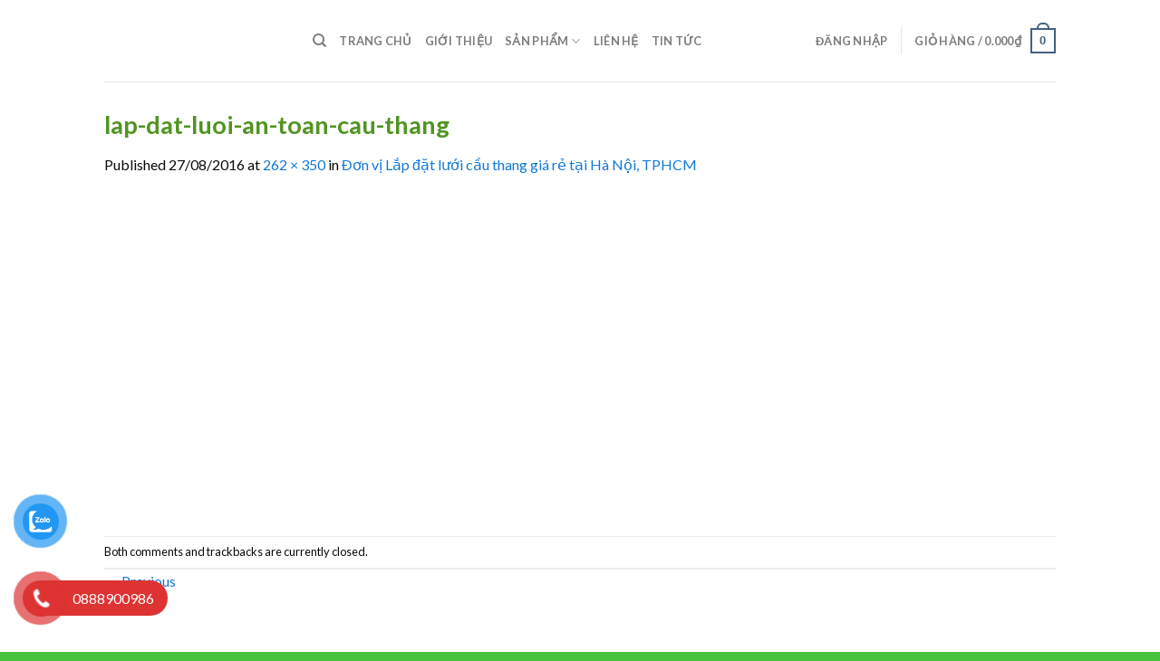

--- FILE ---
content_type: text/html; charset=UTF-8
request_url: https://dichvutannha.org/?attachment_id=4144
body_size: 20274
content:
<!DOCTYPE html>
<!--[if IE 9 ]> <html lang="vi" class="ie9 loading-site no-js"> <![endif]-->
<!--[if IE 8 ]> <html lang="vi" class="ie8 loading-site no-js"> <![endif]-->
<!--[if (gte IE 9)|!(IE)]><!--><html lang="vi" class="loading-site no-js"> <!--<![endif]-->
<head>
	<meta charset="UTF-8" />
	<link rel="profile" href="https://gmpg.org/xfn/11" />
	<link rel="pingback" href="https://dichvutannha.org/xmlrpc.php" />
					<script type="ffdcd8f4a13dbcf3c7b80fbf-text/javascript">document.documentElement.className = document.documentElement.className + ' yes-js js_active js'</script>
			<script type="ffdcd8f4a13dbcf3c7b80fbf-text/javascript">(function(html){html.className = html.className.replace(/\bno-js\b/,'js')})(document.documentElement);</script>
<meta name='robots' content='index, follow, max-image-preview:large, max-snippet:-1, max-video-preview:-1' />
	<style>img:is([sizes="auto" i], [sizes^="auto," i]) { contain-intrinsic-size: 3000px 1500px }</style>
	<meta name="viewport" content="width=device-width, initial-scale=1, maximum-scale=1" />
	<!-- This site is optimized with the Yoast SEO plugin v24.5 - https://yoast.com/wordpress/plugins/seo/ -->
	<title>lap-dat-luoi-an-toan-cau-thang</title>
	<link rel="canonical" href="https://dichvutannha.org/" />
	<meta property="og:locale" content="vi_VN" />
	<meta property="og:type" content="article" />
	<meta property="og:title" content="lap-dat-luoi-an-toan-cau-thang" />
	<meta property="og:url" content="https://dichvutannha.org/" />
	<meta property="og:site_name" content="Chuyên lắp đặt lưới an toàn, lưới bảo vệ, cáp cầu thang và giàn phơi giá rẻ" />
	<meta property="og:image" content="https://dichvutannha.org" />
	<meta property="og:image:width" content="262" />
	<meta property="og:image:height" content="350" />
	<meta property="og:image:type" content="image/jpeg" />
	<script type="application/ld+json" class="yoast-schema-graph">{"@context":"https://schema.org","@graph":[{"@type":"WebPage","@id":"https://dichvutannha.org/","url":"https://dichvutannha.org/","name":"lap-dat-luoi-an-toan-cau-thang","isPartOf":{"@id":"https://dichvutannha.org/#website"},"primaryImageOfPage":{"@id":"https://dichvutannha.org/#primaryimage"},"image":{"@id":"https://dichvutannha.org/#primaryimage"},"thumbnailUrl":"https://dichvutannha.org/wp-content/uploads/2015/03/lap-dat-luoi-an-toan-cau-thang1.jpg","datePublished":"2016-08-27T16:49:38+00:00","breadcrumb":{"@id":"https://dichvutannha.org/#breadcrumb"},"inLanguage":"vi","potentialAction":[{"@type":"ReadAction","target":["https://dichvutannha.org/"]}]},{"@type":"ImageObject","inLanguage":"vi","@id":"https://dichvutannha.org/#primaryimage","url":"https://dichvutannha.org/wp-content/uploads/2015/03/lap-dat-luoi-an-toan-cau-thang1.jpg","contentUrl":"https://dichvutannha.org/wp-content/uploads/2015/03/lap-dat-luoi-an-toan-cau-thang1.jpg","width":262,"height":350},{"@type":"BreadcrumbList","@id":"https://dichvutannha.org/#breadcrumb","itemListElement":[{"@type":"ListItem","position":1,"name":"Home","item":"https://dichvutannha.org/"},{"@type":"ListItem","position":2,"name":"Đơn vị Lắp đặt lưới cầu thang giá rẻ tại Hà Nội, TPHCM","item":"https://dichvutannha.org/san-pham/don-vi-lap-dat-luoi-cau-thang-gia-re-tai-ha-noi-tphcm"},{"@type":"ListItem","position":3,"name":"lap-dat-luoi-an-toan-cau-thang"}]},{"@type":"WebSite","@id":"https://dichvutannha.org/#website","url":"https://dichvutannha.org/","name":"Chuyên lắp đặt lưới an toàn, lưới bảo vệ, cáp cầu thang và giàn phơi giá rẻ","description":"Dịch vụ tận nhà - An toàn - Tin cậy","publisher":{"@id":"https://dichvutannha.org/#/schema/person/d6aaf9d50bd9787175519d731fad5a46"},"alternateName":"dịch vụ tận nhà | Chuyên lắp đặt lưới an toàn, lưới bảo vệ ban công - cửa sổ và lưới cầu thang cùng giàn phơi thông minh","potentialAction":[{"@type":"SearchAction","target":{"@type":"EntryPoint","urlTemplate":"https://dichvutannha.org/?s={search_term_string}"},"query-input":{"@type":"PropertyValueSpecification","valueRequired":true,"valueName":"search_term_string"}}],"inLanguage":"vi"},{"@type":["Person","Organization"],"@id":"https://dichvutannha.org/#/schema/person/d6aaf9d50bd9787175519d731fad5a46","name":"admin","image":{"@type":"ImageObject","inLanguage":"vi","@id":"https://dichvutannha.org/#/schema/person/image/","url":"https://dichvutannha.org/wp-content/uploads/2023/03/cropped-logo-dich-vu-tan-nha.png","contentUrl":"https://dichvutannha.org/wp-content/uploads/2023/03/cropped-logo-dich-vu-tan-nha.png","width":512,"height":512,"caption":"admin"},"logo":{"@id":"https://dichvutannha.org/#/schema/person/image/"}}]}</script>
	<!-- / Yoast SEO plugin. -->


<link rel='dns-prefetch' href='//cdn.jsdelivr.net' />
<link rel='dns-prefetch' href='//fonts.googleapis.com' />
<link rel="alternate" type="application/rss+xml" title="Dòng thông tin Chuyên lắp đặt lưới an toàn, lưới bảo vệ, cáp cầu thang và giàn phơi giá rẻ &raquo;" href="https://dichvutannha.org/feed" />
<link rel="alternate" type="application/rss+xml" title="Chuyên lắp đặt lưới an toàn, lưới bảo vệ, cáp cầu thang và giàn phơi giá rẻ &raquo; Dòng bình luận" href="https://dichvutannha.org/comments/feed" />
<link rel="prefetch" href="https://dichvutannha.org/wp-content/themes/flatsome/assets/js/chunk.countup.fe2c1016.js" />
<link rel="prefetch" href="https://dichvutannha.org/wp-content/themes/flatsome/assets/js/chunk.sticky-sidebar.a58a6557.js" />
<link rel="prefetch" href="https://dichvutannha.org/wp-content/themes/flatsome/assets/js/chunk.tooltips.29144c1c.js" />
<link rel="prefetch" href="https://dichvutannha.org/wp-content/themes/flatsome/assets/js/chunk.vendors-popups.947eca5c.js" />
<link rel="prefetch" href="https://dichvutannha.org/wp-content/themes/flatsome/assets/js/chunk.vendors-slider.f0d2cbc9.js" />
<script type="ffdcd8f4a13dbcf3c7b80fbf-text/javascript">
/* <![CDATA[ */
window._wpemojiSettings = {"baseUrl":"https:\/\/s.w.org\/images\/core\/emoji\/15.0.3\/72x72\/","ext":".png","svgUrl":"https:\/\/s.w.org\/images\/core\/emoji\/15.0.3\/svg\/","svgExt":".svg","source":{"concatemoji":"https:\/\/dichvutannha.org\/wp-includes\/js\/wp-emoji-release.min.js?ver=6.7.4"}};
/*! This file is auto-generated */
!function(i,n){var o,s,e;function c(e){try{var t={supportTests:e,timestamp:(new Date).valueOf()};sessionStorage.setItem(o,JSON.stringify(t))}catch(e){}}function p(e,t,n){e.clearRect(0,0,e.canvas.width,e.canvas.height),e.fillText(t,0,0);var t=new Uint32Array(e.getImageData(0,0,e.canvas.width,e.canvas.height).data),r=(e.clearRect(0,0,e.canvas.width,e.canvas.height),e.fillText(n,0,0),new Uint32Array(e.getImageData(0,0,e.canvas.width,e.canvas.height).data));return t.every(function(e,t){return e===r[t]})}function u(e,t,n){switch(t){case"flag":return n(e,"\ud83c\udff3\ufe0f\u200d\u26a7\ufe0f","\ud83c\udff3\ufe0f\u200b\u26a7\ufe0f")?!1:!n(e,"\ud83c\uddfa\ud83c\uddf3","\ud83c\uddfa\u200b\ud83c\uddf3")&&!n(e,"\ud83c\udff4\udb40\udc67\udb40\udc62\udb40\udc65\udb40\udc6e\udb40\udc67\udb40\udc7f","\ud83c\udff4\u200b\udb40\udc67\u200b\udb40\udc62\u200b\udb40\udc65\u200b\udb40\udc6e\u200b\udb40\udc67\u200b\udb40\udc7f");case"emoji":return!n(e,"\ud83d\udc26\u200d\u2b1b","\ud83d\udc26\u200b\u2b1b")}return!1}function f(e,t,n){var r="undefined"!=typeof WorkerGlobalScope&&self instanceof WorkerGlobalScope?new OffscreenCanvas(300,150):i.createElement("canvas"),a=r.getContext("2d",{willReadFrequently:!0}),o=(a.textBaseline="top",a.font="600 32px Arial",{});return e.forEach(function(e){o[e]=t(a,e,n)}),o}function t(e){var t=i.createElement("script");t.src=e,t.defer=!0,i.head.appendChild(t)}"undefined"!=typeof Promise&&(o="wpEmojiSettingsSupports",s=["flag","emoji"],n.supports={everything:!0,everythingExceptFlag:!0},e=new Promise(function(e){i.addEventListener("DOMContentLoaded",e,{once:!0})}),new Promise(function(t){var n=function(){try{var e=JSON.parse(sessionStorage.getItem(o));if("object"==typeof e&&"number"==typeof e.timestamp&&(new Date).valueOf()<e.timestamp+604800&&"object"==typeof e.supportTests)return e.supportTests}catch(e){}return null}();if(!n){if("undefined"!=typeof Worker&&"undefined"!=typeof OffscreenCanvas&&"undefined"!=typeof URL&&URL.createObjectURL&&"undefined"!=typeof Blob)try{var e="postMessage("+f.toString()+"("+[JSON.stringify(s),u.toString(),p.toString()].join(",")+"));",r=new Blob([e],{type:"text/javascript"}),a=new Worker(URL.createObjectURL(r),{name:"wpTestEmojiSupports"});return void(a.onmessage=function(e){c(n=e.data),a.terminate(),t(n)})}catch(e){}c(n=f(s,u,p))}t(n)}).then(function(e){for(var t in e)n.supports[t]=e[t],n.supports.everything=n.supports.everything&&n.supports[t],"flag"!==t&&(n.supports.everythingExceptFlag=n.supports.everythingExceptFlag&&n.supports[t]);n.supports.everythingExceptFlag=n.supports.everythingExceptFlag&&!n.supports.flag,n.DOMReady=!1,n.readyCallback=function(){n.DOMReady=!0}}).then(function(){return e}).then(function(){var e;n.supports.everything||(n.readyCallback(),(e=n.source||{}).concatemoji?t(e.concatemoji):e.wpemoji&&e.twemoji&&(t(e.twemoji),t(e.wpemoji)))}))}((window,document),window._wpemojiSettings);
/* ]]> */
</script>
<style id='wp-emoji-styles-inline-css' type='text/css'>

	img.wp-smiley, img.emoji {
		display: inline !important;
		border: none !important;
		box-shadow: none !important;
		height: 1em !important;
		width: 1em !important;
		margin: 0 0.07em !important;
		vertical-align: -0.1em !important;
		background: none !important;
		padding: 0 !important;
	}
</style>
<style id='wp-block-library-inline-css' type='text/css'>
:root{--wp-admin-theme-color:#007cba;--wp-admin-theme-color--rgb:0,124,186;--wp-admin-theme-color-darker-10:#006ba1;--wp-admin-theme-color-darker-10--rgb:0,107,161;--wp-admin-theme-color-darker-20:#005a87;--wp-admin-theme-color-darker-20--rgb:0,90,135;--wp-admin-border-width-focus:2px;--wp-block-synced-color:#7a00df;--wp-block-synced-color--rgb:122,0,223;--wp-bound-block-color:var(--wp-block-synced-color)}@media (min-resolution:192dpi){:root{--wp-admin-border-width-focus:1.5px}}.wp-element-button{cursor:pointer}:root{--wp--preset--font-size--normal:16px;--wp--preset--font-size--huge:42px}:root .has-very-light-gray-background-color{background-color:#eee}:root .has-very-dark-gray-background-color{background-color:#313131}:root .has-very-light-gray-color{color:#eee}:root .has-very-dark-gray-color{color:#313131}:root .has-vivid-green-cyan-to-vivid-cyan-blue-gradient-background{background:linear-gradient(135deg,#00d084,#0693e3)}:root .has-purple-crush-gradient-background{background:linear-gradient(135deg,#34e2e4,#4721fb 50%,#ab1dfe)}:root .has-hazy-dawn-gradient-background{background:linear-gradient(135deg,#faaca8,#dad0ec)}:root .has-subdued-olive-gradient-background{background:linear-gradient(135deg,#fafae1,#67a671)}:root .has-atomic-cream-gradient-background{background:linear-gradient(135deg,#fdd79a,#004a59)}:root .has-nightshade-gradient-background{background:linear-gradient(135deg,#330968,#31cdcf)}:root .has-midnight-gradient-background{background:linear-gradient(135deg,#020381,#2874fc)}.has-regular-font-size{font-size:1em}.has-larger-font-size{font-size:2.625em}.has-normal-font-size{font-size:var(--wp--preset--font-size--normal)}.has-huge-font-size{font-size:var(--wp--preset--font-size--huge)}.has-text-align-center{text-align:center}.has-text-align-left{text-align:left}.has-text-align-right{text-align:right}#end-resizable-editor-section{display:none}.aligncenter{clear:both}.items-justified-left{justify-content:flex-start}.items-justified-center{justify-content:center}.items-justified-right{justify-content:flex-end}.items-justified-space-between{justify-content:space-between}.screen-reader-text{border:0;clip:rect(1px,1px,1px,1px);clip-path:inset(50%);height:1px;margin:-1px;overflow:hidden;padding:0;position:absolute;width:1px;word-wrap:normal!important}.screen-reader-text:focus{background-color:#ddd;clip:auto!important;clip-path:none;color:#444;display:block;font-size:1em;height:auto;left:5px;line-height:normal;padding:15px 23px 14px;text-decoration:none;top:5px;width:auto;z-index:100000}html :where(.has-border-color){border-style:solid}html :where([style*=border-top-color]){border-top-style:solid}html :where([style*=border-right-color]){border-right-style:solid}html :where([style*=border-bottom-color]){border-bottom-style:solid}html :where([style*=border-left-color]){border-left-style:solid}html :where([style*=border-width]){border-style:solid}html :where([style*=border-top-width]){border-top-style:solid}html :where([style*=border-right-width]){border-right-style:solid}html :where([style*=border-bottom-width]){border-bottom-style:solid}html :where([style*=border-left-width]){border-left-style:solid}html :where(img[class*=wp-image-]){height:auto;max-width:100%}:where(figure){margin:0 0 1em}html :where(.is-position-sticky){--wp-admin--admin-bar--position-offset:var(--wp-admin--admin-bar--height,0px)}@media screen and (max-width:600px){html :where(.is-position-sticky){--wp-admin--admin-bar--position-offset:0px}}
</style>
<style id='classic-theme-styles-inline-css' type='text/css'>
/*! This file is auto-generated */
.wp-block-button__link{color:#fff;background-color:#32373c;border-radius:9999px;box-shadow:none;text-decoration:none;padding:calc(.667em + 2px) calc(1.333em + 2px);font-size:1.125em}.wp-block-file__button{background:#32373c;color:#fff;text-decoration:none}
</style>
<link rel='stylesheet' id='contact-form-7-css' href='https://dichvutannha.org/wp-content/plugins/contact-form-7/includes/css/styles.css?ver=6.0.4' type='text/css' media='all' />
<link rel='stylesheet' id='select2-css' href='https://dichvutannha.org/wp-content/plugins/woocommerce/assets/css/select2.css?ver=9.7.2' type='text/css' media='all' />
<style id='woocommerce-inline-inline-css' type='text/css'>
.woocommerce form .form-row .required { visibility: visible; }
</style>
<link rel='stylesheet' id='pzf-style-css' href='https://dichvutannha.org/wp-content/plugins/button-contact-vr/legacy/css/style.css?ver=1' type='text/css' media='all' />
<link rel='stylesheet' id='brands-styles-css' href='https://dichvutannha.org/wp-content/plugins/woocommerce/assets/css/brands.css?ver=9.7.2' type='text/css' media='all' />
<link rel='stylesheet' id='flatsome-woocommerce-wishlist-css' href='https://dichvutannha.org/wp-content/themes/flatsome/inc/integrations/wc-yith-wishlist/wishlist.css?ver=3.10.2' type='text/css' media='all' />
<link rel='stylesheet' id='flatsome-main-css' href='https://dichvutannha.org/wp-content/themes/flatsome/assets/css/flatsome.css?ver=3.15.2' type='text/css' media='all' />
<style id='flatsome-main-inline-css' type='text/css'>
@font-face {
				font-family: "fl-icons";
				font-display: block;
				src: url(https://dichvutannha.org/wp-content/themes/flatsome/assets/css/icons/fl-icons.eot?v=3.15.2);
				src:
					url(https://dichvutannha.org/wp-content/themes/flatsome/assets/css/icons/fl-icons.eot#iefix?v=3.15.2) format("embedded-opentype"),
					url(https://dichvutannha.org/wp-content/themes/flatsome/assets/css/icons/fl-icons.woff2?v=3.15.2) format("woff2"),
					url(https://dichvutannha.org/wp-content/themes/flatsome/assets/css/icons/fl-icons.ttf?v=3.15.2) format("truetype"),
					url(https://dichvutannha.org/wp-content/themes/flatsome/assets/css/icons/fl-icons.woff?v=3.15.2) format("woff"),
					url(https://dichvutannha.org/wp-content/themes/flatsome/assets/css/icons/fl-icons.svg?v=3.15.2#fl-icons) format("svg");
			}
</style>
<link rel='stylesheet' id='flatsome-shop-css' href='https://dichvutannha.org/wp-content/themes/flatsome/assets/css/flatsome-shop.css?ver=3.15.2' type='text/css' media='all' />
<link rel='stylesheet' id='flatsome-style-css' href='https://dichvutannha.org/wp-content/themes/vudonthemes/style.css?ver=3.0' type='text/css' media='all' />
<link rel='stylesheet' id='flatsome-googlefonts-css' href='//fonts.googleapis.com/css?family=Lato%3Aregular%2C700%2C400%2C700%7CDancing+Script%3Aregular%2C400&#038;display=swap&#038;ver=3.9' type='text/css' media='all' />
<style id='rocket-lazyload-inline-css' type='text/css'>
.rll-youtube-player{position:relative;padding-bottom:56.23%;height:0;overflow:hidden;max-width:100%;}.rll-youtube-player:focus-within{outline: 2px solid currentColor;outline-offset: 5px;}.rll-youtube-player iframe{position:absolute;top:0;left:0;width:100%;height:100%;z-index:100;background:0 0}.rll-youtube-player img{bottom:0;display:block;left:0;margin:auto;max-width:100%;width:100%;position:absolute;right:0;top:0;border:none;height:auto;-webkit-transition:.4s all;-moz-transition:.4s all;transition:.4s all}.rll-youtube-player img:hover{-webkit-filter:brightness(75%)}.rll-youtube-player .play{height:100%;width:100%;left:0;top:0;position:absolute;background:url(https://dichvutannha.org/wp-content/plugins/rocket-lazy-load/assets/img/youtube.png) no-repeat center;background-color: transparent !important;cursor:pointer;border:none;}
</style>
<script type="ffdcd8f4a13dbcf3c7b80fbf-text/javascript">
            window._nslDOMReady = function (callback) {
                if ( document.readyState === "complete" || document.readyState === "interactive" ) {
                    callback();
                } else {
                    document.addEventListener( "DOMContentLoaded", callback );
                }
            };
            </script><script type="ffdcd8f4a13dbcf3c7b80fbf-text/javascript" src="https://dichvutannha.org/wp-includes/js/dist/hooks.min.js?ver=4d63a3d491d11ffd8ac6" id="wp-hooks-js"></script>
<script type="ffdcd8f4a13dbcf3c7b80fbf-text/javascript" src="https://dichvutannha.org/wp-includes/js/dist/i18n.min.js?ver=5e580eb46a90c2b997e6" id="wp-i18n-js"></script>
<script type="ffdcd8f4a13dbcf3c7b80fbf-text/javascript" id="wp-i18n-js-after">
/* <![CDATA[ */
wp.i18n.setLocaleData( { 'text direction\u0004ltr': [ 'ltr' ] } );
/* ]]> */
</script>
<script type="ffdcd8f4a13dbcf3c7b80fbf-text/javascript" src="https://dichvutannha.org/wp-includes/js/jquery/jquery.min.js?ver=3.7.1" id="jquery-core-js"></script>
<script type="ffdcd8f4a13dbcf3c7b80fbf-text/javascript" src="https://dichvutannha.org/wp-includes/js/jquery/jquery-migrate.min.js?ver=3.4.1" id="jquery-migrate-js"></script>
<script type="ffdcd8f4a13dbcf3c7b80fbf-text/javascript" src="https://dichvutannha.org/wp-content/plugins/woocommerce/assets/js/selectWoo/selectWoo.full.min.js?ver=1.0.9-wc.9.7.2" id="selectWoo-js" defer="defer" data-wp-strategy="defer"></script>
<script type="ffdcd8f4a13dbcf3c7b80fbf-text/javascript" id="zxcvbn-async-js-extra">
/* <![CDATA[ */
var _zxcvbnSettings = {"src":"https:\/\/dichvutannha.org\/wp-includes\/js\/zxcvbn.min.js"};
/* ]]> */
</script>
<script type="ffdcd8f4a13dbcf3c7b80fbf-text/javascript" src="https://dichvutannha.org/wp-includes/js/zxcvbn-async.min.js?ver=1.0" id="zxcvbn-async-js"></script>
<script type="ffdcd8f4a13dbcf3c7b80fbf-text/javascript" id="password-strength-meter-js-extra">
/* <![CDATA[ */
var pwsL10n = {"unknown":"M\u1eadt kh\u1ea9u m\u1ea1nh kh\u00f4ng x\u00e1c \u0111\u1ecbnh","short":"R\u1ea5t y\u1ebfu","bad":"Y\u1ebfu","good":"Trung b\u00ecnh","strong":"M\u1ea1nh","mismatch":"M\u1eadt kh\u1ea9u kh\u00f4ng kh\u1edbp"};
/* ]]> */
</script>
<script type="ffdcd8f4a13dbcf3c7b80fbf-text/javascript" id="password-strength-meter-js-translations">
/* <![CDATA[ */
( function( domain, translations ) {
	var localeData = translations.locale_data[ domain ] || translations.locale_data.messages;
	localeData[""].domain = domain;
	wp.i18n.setLocaleData( localeData, domain );
} )( "default", {"translation-revision-date":"2025-03-14 03:58:28+0000","generator":"GlotPress\/4.0.1","domain":"messages","locale_data":{"messages":{"":{"domain":"messages","plural-forms":"nplurals=1; plural=0;","lang":"vi_VN"},"%1$s is deprecated since version %2$s! Use %3$s instead. Please consider writing more inclusive code.":["%1$s \u0111\u00e3 ng\u1eebng ho\u1ea1t \u0111\u1ed9ng t\u1eeb phi\u00ean b\u1ea3n %2$s! S\u1eed d\u1ee5ng thay th\u1ebf b\u1eb1ng %3$s."]}},"comment":{"reference":"wp-admin\/js\/password-strength-meter.js"}} );
/* ]]> */
</script>
<script type="ffdcd8f4a13dbcf3c7b80fbf-text/javascript" src="https://dichvutannha.org/wp-admin/js/password-strength-meter.min.js?ver=6.7.4" id="password-strength-meter-js"></script>
<script type="ffdcd8f4a13dbcf3c7b80fbf-text/javascript" id="wc-password-strength-meter-js-extra">
/* <![CDATA[ */
var wc_password_strength_meter_params = {"min_password_strength":"3","stop_checkout":"","i18n_password_error":"Vui l\u00f2ng nh\u1eadp m\u1eadt kh\u1ea9u kh\u00f3 h\u01a1n.","i18n_password_hint":"G\u1ee3i \u00fd: M\u1eadt kh\u1ea9u ph\u1ea3i c\u00f3 \u00edt nh\u1ea5t 12 k\u00fd t\u1ef1. \u0110\u1ec3 n\u00e2ng cao \u0111\u1ed9 b\u1ea3o m\u1eadt, s\u1eed d\u1ee5ng ch\u1eef in hoa, in th\u01b0\u1eddng, ch\u1eef s\u1ed1 v\u00e0 c\u00e1c k\u00fd t\u1ef1 \u0111\u1eb7c bi\u1ec7t nh\u01b0 ! \" ? $ % ^ & )."};
/* ]]> */
</script>
<script type="ffdcd8f4a13dbcf3c7b80fbf-text/javascript" src="https://dichvutannha.org/wp-content/plugins/woocommerce/assets/js/frontend/password-strength-meter.min.js?ver=9.7.2" id="wc-password-strength-meter-js" defer="defer" data-wp-strategy="defer"></script>
<script type="ffdcd8f4a13dbcf3c7b80fbf-text/javascript" src="https://dichvutannha.org/wp-content/plugins/woocommerce/assets/js/jquery-blockui/jquery.blockUI.min.js?ver=2.7.0-wc.9.7.2" id="jquery-blockui-js" defer="defer" data-wp-strategy="defer"></script>
<script type="ffdcd8f4a13dbcf3c7b80fbf-text/javascript" src="https://dichvutannha.org/wp-content/plugins/woocommerce/assets/js/js-cookie/js.cookie.min.js?ver=2.1.4-wc.9.7.2" id="js-cookie-js" defer="defer" data-wp-strategy="defer"></script>
<script type="ffdcd8f4a13dbcf3c7b80fbf-text/javascript" id="woocommerce-js-extra">
/* <![CDATA[ */
var woocommerce_params = {"ajax_url":"\/wp-admin\/admin-ajax.php","wc_ajax_url":"\/?wc-ajax=%%endpoint%%","i18n_password_show":"Hi\u1ec3n th\u1ecb m\u1eadt kh\u1ea9u","i18n_password_hide":"\u1ea8n m\u1eadt kh\u1ea9u"};
/* ]]> */
</script>
<script type="ffdcd8f4a13dbcf3c7b80fbf-text/javascript" src="https://dichvutannha.org/wp-content/plugins/woocommerce/assets/js/frontend/woocommerce.min.js?ver=9.7.2" id="woocommerce-js" defer="defer" data-wp-strategy="defer"></script>
<script type="ffdcd8f4a13dbcf3c7b80fbf-text/javascript" id="wc-country-select-js-extra">
/* <![CDATA[ */
var wc_country_select_params = {"countries":"{\"VN\":[]}","i18n_select_state_text":"Ch\u1ecdn m\u1ed9t t\u00f9y ch\u1ecdn\u2026","i18n_no_matches":"Kh\u00f4ng t\u00ecm th\u1ea5y k\u1ebft qu\u1ea3 ph\u00f9 h\u1ee3p","i18n_ajax_error":"Kh\u00f4ng t\u1ea3i \u0111\u01b0\u1ee3c","i18n_input_too_short_1":"Vui l\u00f2ng nh\u1eadp 1 ho\u1eb7c nhi\u1ec1u k\u00fd t\u1ef1","i18n_input_too_short_n":"Vui l\u00f2ng nh\u1eadp %qty% ho\u1eb7c nhi\u1ec1u k\u00fd t\u1ef1","i18n_input_too_long_1":"Vui l\u00f2ng x\u00f3a 1 k\u00fd t\u1ef1","i18n_input_too_long_n":"Vui l\u00f2ng x\u00f3a %qty%  k\u00fd t\u1ef1","i18n_selection_too_long_1":"B\u1ea1n ch\u1ec9 c\u00f3 th\u1ec3 ch\u1ecdn 1 s\u1ea3n ph\u1ea9m","i18n_selection_too_long_n":"B\u1ea1n c\u00f3 th\u1ec3 ch\u1ecdn %qty% s\u1ea3n ph\u1ea9m","i18n_load_more":"T\u1ea3i th\u00eam k\u1ebft qu\u1ea3\u2026","i18n_searching":"T\u00ecm ki\u1ebfm\u2026"};
/* ]]> */
</script>
<script type="ffdcd8f4a13dbcf3c7b80fbf-text/javascript" src="https://dichvutannha.org/wp-content/plugins/woocommerce/assets/js/frontend/country-select.min.js?ver=9.7.2" id="wc-country-select-js" defer="defer" data-wp-strategy="defer"></script>
<script type="ffdcd8f4a13dbcf3c7b80fbf-text/javascript" id="wc-address-i18n-js-extra">
/* <![CDATA[ */
var wc_address_i18n_params = {"locale":"{\"VN\":{\"state\":{\"required\":false,\"hidden\":true},\"postcode\":{\"priority\":65,\"required\":false,\"hidden\":false},\"address_2\":{\"required\":false,\"hidden\":false}},\"default\":{\"first_name\":{\"label\":\"T\\u00ean\",\"required\":true,\"class\":[\"form-row-first\"],\"autocomplete\":\"given-name\",\"priority\":10},\"last_name\":{\"label\":\"H\\u1ecd\",\"required\":true,\"class\":[\"form-row-last\"],\"autocomplete\":\"family-name\",\"priority\":20},\"company\":{\"label\":\"T\\u00ean c\\u00f4ng ty\",\"class\":[\"form-row-wide\"],\"autocomplete\":\"organization\",\"priority\":30,\"required\":false},\"country\":{\"type\":\"country\",\"label\":\"Qu\\u1ed1c gia\\\/Khu v\\u1ef1c\",\"required\":true,\"class\":[\"form-row-wide\",\"address-field\",\"update_totals_on_change\"],\"autocomplete\":\"country\",\"priority\":40},\"address_1\":{\"label\":\"\\u0110\\u1ecba ch\\u1ec9\",\"placeholder\":\"\\u0110\\u1ecba ch\\u1ec9\",\"required\":true,\"class\":[\"address-field\",\"form-row-first\"],\"autocomplete\":\"address-line1\",\"priority\":50},\"address_2\":{\"label\":\"C\\u0103n h\\u1ed9, d\\u00e3y ph\\u00f2ng, \\u0111\\u01a1n v\\u1ecb, v.v.\",\"label_class\":[],\"placeholder\":\"C\\u0103n h\\u1ed9, d\\u00e3y ph\\u00f2ng, \\u0111\\u01a1n v\\u1ecb,.. (kh\\u00f4ng b\\u1eaft bu\\u1ed9c)\",\"class\":[\"address-field\",\"form-row-last\"],\"autocomplete\":\"address-line2\",\"priority\":60,\"required\":false},\"city\":{\"label\":\"Th\\u1ecb tr\\u1ea5n \\\/ Th\\u00e0nh ph\\u1ed1\",\"required\":true,\"class\":[\"form-row-wide\",\"address-field\"],\"autocomplete\":\"address-level2\",\"priority\":70},\"state\":{\"type\":\"state\",\"label\":\"Ti\\u1ec3u bang \\\/ Qu\\u1eadn\",\"required\":true,\"class\":[\"form-row-wide\",\"address-field\"],\"validate\":[\"state\"],\"autocomplete\":\"address-level1\",\"priority\":80},\"postcode\":{\"label\":\"M\\u00e3 b\\u01b0u \\u0111i\\u1ec7n\",\"required\":true,\"class\":[\"form-row-wide\",\"address-field\"],\"validate\":[\"postcode\"],\"autocomplete\":\"postal-code\",\"priority\":90}}}","locale_fields":"{\"address_1\":\"#billing_address_1_field, #shipping_address_1_field\",\"address_2\":\"#billing_address_2_field, #shipping_address_2_field\",\"state\":\"#billing_state_field, #shipping_state_field, #calc_shipping_state_field\",\"postcode\":\"#billing_postcode_field, #shipping_postcode_field, #calc_shipping_postcode_field\",\"city\":\"#billing_city_field, #shipping_city_field, #calc_shipping_city_field\"}","i18n_required_text":"b\u1eaft bu\u1ed9c","i18n_optional_text":"tu\u1ef3 ch\u1ecdn"};
/* ]]> */
</script>
<script type="ffdcd8f4a13dbcf3c7b80fbf-text/javascript" src="https://dichvutannha.org/wp-content/plugins/woocommerce/assets/js/frontend/address-i18n.min.js?ver=9.7.2" id="wc-address-i18n-js" defer="defer" data-wp-strategy="defer"></script>
<script type="ffdcd8f4a13dbcf3c7b80fbf-text/javascript" id="wc-checkout-js-extra">
/* <![CDATA[ */
var wc_checkout_params = {"ajax_url":"\/wp-admin\/admin-ajax.php","wc_ajax_url":"\/?wc-ajax=%%endpoint%%","update_order_review_nonce":"9f5a34cb88","apply_coupon_nonce":"c42937ecda","remove_coupon_nonce":"04283d8b9b","option_guest_checkout":"yes","checkout_url":"\/?wc-ajax=checkout","is_checkout":"1","debug_mode":"","i18n_checkout_error":"\u0110\u00e3 x\u1ea3y ra l\u1ed7i khi x\u1eed l\u00fd \u0111\u01a1n h\u00e0ng c\u1ee7a b\u1ea1n. Vui l\u00f2ng ki\u1ec3m tra m\u1ecdi kho\u1ea3n ph\u00ed trong ph\u01b0\u01a1ng th\u1ee9c thanh to\u00e1n c\u1ee7a b\u1ea1n v\u00e0 xem l\u1ea1i <a href=\"https:\/\/dichvutannha.org\/orders\">l\u1ecbch s\u1eed \u0111\u01a1n h\u00e0ng<\/a> c\u1ee7a b\u1ea1n tr\u01b0\u1edbc khi \u0111\u1eb7t l\u1ea1i \u0111\u01a1n h\u00e0ng."};
/* ]]> */
</script>
<script type="ffdcd8f4a13dbcf3c7b80fbf-text/javascript" src="https://dichvutannha.org/wp-content/plugins/woocommerce/assets/js/frontend/checkout.min.js?ver=9.7.2" id="wc-checkout-js" defer="defer" data-wp-strategy="defer"></script>
<link rel="https://api.w.org/" href="https://dichvutannha.org/wp-json/" /><link rel="alternate" title="JSON" type="application/json" href="https://dichvutannha.org/wp-json/wp/v2/media/4144" /><link rel="EditURI" type="application/rsd+xml" title="RSD" href="https://dichvutannha.org/xmlrpc.php?rsd" />
<meta name="generator" content="WordPress 6.7.4" />
<meta name="generator" content="WooCommerce 9.7.2" />
<link rel='shortlink' href='https://dichvutannha.org/?p=4144' />
<link rel="alternate" title="oNhúng (JSON)" type="application/json+oembed" href="https://dichvutannha.org/wp-json/oembed/1.0/embed?url=https%3A%2F%2Fdichvutannha.org%2F%3Fattachment_id%3D4144%23main" />
<link rel="alternate" title="oNhúng (XML)" type="text/xml+oembed" href="https://dichvutannha.org/wp-json/oembed/1.0/embed?url=https%3A%2F%2Fdichvutannha.org%2F%3Fattachment_id%3D4144%23main&#038;format=xml" />
<style>.bg{opacity: 0; transition: opacity 1s; -webkit-transition: opacity 1s;} .bg-loaded{opacity: 1;}</style><!--[if IE]><link rel="stylesheet" type="text/css" href="https://dichvutannha.org/wp-content/themes/flatsome/assets/css/ie-fallback.css"><script src="//cdnjs.cloudflare.com/ajax/libs/html5shiv/3.6.1/html5shiv.js"></script><script>var head = document.getElementsByTagName('head')[0],style = document.createElement('style');style.type = 'text/css';style.styleSheet.cssText = ':before,:after{content:none !important';head.appendChild(style);setTimeout(function(){head.removeChild(style);}, 0);</script><script src="https://dichvutannha.org/wp-content/themes/flatsome/assets/libs/ie-flexibility.js"></script><![endif]--><meta name="google-site-verification" content="FOzCFRLTZYPCN1N0HGXlbLnh_exIt3wm85ump9mLUKc" />

<!-- Google tag (gtag.js) -->
<script async src="https://www.googletagmanager.com/gtag/js?id=G-5Z646EGMYQ" type="ffdcd8f4a13dbcf3c7b80fbf-text/javascript"></script>
<script type="ffdcd8f4a13dbcf3c7b80fbf-text/javascript">
  window.dataLayer = window.dataLayer || [];
  function gtag(){dataLayer.push(arguments);}
  gtag('js', new Date());

  gtag('config', 'G-5Z646EGMYQ');
</script>

<meta name="p:domain_verify" content="fdc821fbb5aacdb38219f8a2a4de7aad"/>	<noscript><style>.woocommerce-product-gallery{ opacity: 1 !important; }</style></noscript>
	<style class='wp-fonts-local' type='text/css'>
@font-face{font-family:Inter;font-style:normal;font-weight:300 900;font-display:fallback;src:url('https://dichvutannha.org/wp-content/plugins/woocommerce/assets/fonts/Inter-VariableFont_slnt,wght.woff2') format('woff2');font-stretch:normal;}
@font-face{font-family:Cardo;font-style:normal;font-weight:400;font-display:fallback;src:url('https://dichvutannha.org/wp-content/plugins/woocommerce/assets/fonts/cardo_normal_400.woff2') format('woff2');}
</style>
<link rel="icon" href="https://dichvutannha.org/wp-content/uploads/2023/03/cropped-logo-dich-vu-tan-nha-32x32.png" sizes="32x32" />
<link rel="icon" href="https://dichvutannha.org/wp-content/uploads/2023/03/cropped-logo-dich-vu-tan-nha-192x192.png" sizes="192x192" />
<link rel="apple-touch-icon" href="https://dichvutannha.org/wp-content/uploads/2023/03/cropped-logo-dich-vu-tan-nha-180x180.png" />
<meta name="msapplication-TileImage" content="https://dichvutannha.org/wp-content/uploads/2023/03/cropped-logo-dich-vu-tan-nha-270x270.png" />
<style id="custom-css" type="text/css">:root {--primary-color: #446084;}.header-main{height: 90px}#logo img{max-height: 90px}#logo{width:200px;}.header-top{min-height: 30px}.transparent .header-main{height: 90px}.transparent #logo img{max-height: 90px}.has-transparent + .page-title:first-of-type,.has-transparent + #main > .page-title,.has-transparent + #main > div > .page-title,.has-transparent + #main .page-header-wrapper:first-of-type .page-title{padding-top: 90px;}.header.show-on-scroll,.stuck .header-main{height:70px!important}.stuck #logo img{max-height: 70px!important}.header-bottom {background-color: #f1f1f1}.top-bar-nav > li > a{line-height: 16px }@media (max-width: 549px) {.header-main{height: 70px}#logo img{max-height: 70px}}body{font-family:"Lato", sans-serif}body{font-weight: 400}body{color: #0a0a0a}.nav > li > a {font-family:"Lato", sans-serif;}.mobile-sidebar-levels-2 .nav > li > ul > li > a {font-family:"Lato", sans-serif;}.nav > li > a {font-weight: 700;}.mobile-sidebar-levels-2 .nav > li > ul > li > a {font-weight: 700;}h1,h2,h3,h4,h5,h6,.heading-font, .off-canvas-center .nav-sidebar.nav-vertical > li > a{font-family: "Lato", sans-serif;}h1,h2,h3,h4,h5,h6,.heading-font,.banner h1,.banner h2{font-weight: 700;}h1,h2,h3,h4,h5,h6,.heading-font{color: #529422;}.alt-font{font-family: "Dancing Script", sans-serif;}.alt-font{font-weight: 400!important;}a{color: #1179d4;}@media screen and (min-width: 550px){.products .box-vertical .box-image{min-width: 247px!important;width: 247px!important;}}.absolute-footer, html{background-color: #48c43c}.label-new.menu-item > a:after{content:"New";}.label-hot.menu-item > a:after{content:"Hot";}.label-sale.menu-item > a:after{content:"Sale";}.label-popular.menu-item > a:after{content:"Popular";}</style><noscript><style id="rocket-lazyload-nojs-css">.rll-youtube-player, [data-lazy-src]{display:none !important;}</style></noscript></head>

<body class="attachment attachment-template-default single single-attachment postid-4144 attachmentid-4144 attachment-jpeg theme-flatsome woocommerce-checkout woocommerce-page woocommerce-no-js lightbox nav-dropdown-has-arrow nav-dropdown-has-shadow nav-dropdown-has-border">


<a class="skip-link screen-reader-text" href="#main">Skip to content</a>

<div id="wrapper">

	
	<header id="header" class="header has-sticky sticky-jump">
		<div class="header-wrapper">
			<div id="masthead" class="header-main ">
      <div class="header-inner flex-row container logo-left medium-logo-center" role="navigation">

          <!-- Logo -->
          <div id="logo" class="flex-col logo">
            
<!-- Header logo -->
<a href="https://dichvutannha.org/" title="Chuyên lắp đặt lưới an toàn, lưới bảo vệ, cáp cầu thang và giàn phơi giá rẻ - Dịch vụ tận nhà &#8211; An toàn &#8211; Tin cậy" rel="home">
		<img width="262" height="350" src="data:image/svg+xml,%3Csvg%20xmlns='http://www.w3.org/2000/svg'%20viewBox='0%200%20262%20350'%3E%3C/svg%3E" class="header-logo-sticky" alt="Chuyên lắp đặt lưới an toàn, lưới bảo vệ, cáp cầu thang và giàn phơi giá rẻ" data-lazy-src="https://dichvutannha.org/wp-content/uploads/2015/03/lap-dat-luoi-an-toan-cau-thang1.jpg"/><noscript><img width="262" height="350" src="https://dichvutannha.org/wp-content/uploads/2015/03/lap-dat-luoi-an-toan-cau-thang1.jpg" class="header-logo-sticky" alt="Chuyên lắp đặt lưới an toàn, lưới bảo vệ, cáp cầu thang và giàn phơi giá rẻ"/></noscript><img width="1020" height="356" src="data:image/svg+xml,%3Csvg%20xmlns='http://www.w3.org/2000/svg'%20viewBox='0%200%201020%20356'%3E%3C/svg%3E" class="header_logo header-logo" alt="Chuyên lắp đặt lưới an toàn, lưới bảo vệ, cáp cầu thang và giàn phơi giá rẻ" data-lazy-src="https://dichvutannha.org/wp-content/uploads/2023/03/logo-dich-vu-tan-nha-1024x357.png"/><noscript><img width="1020" height="356" src="https://dichvutannha.org/wp-content/uploads/2023/03/logo-dich-vu-tan-nha-1024x357.png" class="header_logo header-logo" alt="Chuyên lắp đặt lưới an toàn, lưới bảo vệ, cáp cầu thang và giàn phơi giá rẻ"/></noscript><img  width="1020" height="356" src="data:image/svg+xml,%3Csvg%20xmlns='http://www.w3.org/2000/svg'%20viewBox='0%200%201020%20356'%3E%3C/svg%3E" class="header-logo-dark" alt="Chuyên lắp đặt lưới an toàn, lưới bảo vệ, cáp cầu thang và giàn phơi giá rẻ" data-lazy-src="https://dichvutannha.org/wp-content/uploads/2023/03/logo-dich-vu-tan-nha-1024x357.png"/><noscript><img  width="1020" height="356" src="https://dichvutannha.org/wp-content/uploads/2023/03/logo-dich-vu-tan-nha-1024x357.png" class="header-logo-dark" alt="Chuyên lắp đặt lưới an toàn, lưới bảo vệ, cáp cầu thang và giàn phơi giá rẻ"/></noscript></a>
          </div>

          <!-- Mobile Left Elements -->
          <div class="flex-col show-for-medium flex-left">
            <ul class="mobile-nav nav nav-left ">
              <li class="nav-icon has-icon">
  		<a href="#" data-open="#main-menu" data-pos="left" data-bg="main-menu-overlay" data-color="" class="is-small" aria-label="Menu" aria-controls="main-menu" aria-expanded="false">
		
		  <i class="icon-menu" ></i>
		  		</a>
	</li>            </ul>
          </div>

          <!-- Left Elements -->
          <div class="flex-col hide-for-medium flex-left
            flex-grow">
            <ul class="header-nav header-nav-main nav nav-left  nav-uppercase" >
              <li class="header-search header-search-dropdown has-icon has-dropdown menu-item-has-children">
		<a href="#" aria-label="Tìm kiếm" class="is-small"><i class="icon-search" ></i></a>
		<ul class="nav-dropdown nav-dropdown-default">
	 	<li class="header-search-form search-form html relative has-icon">
	<div class="header-search-form-wrapper">
		<div class="searchform-wrapper ux-search-box relative is-normal"><form role="search" method="get" class="searchform" action="https://dichvutannha.org/">
	<div class="flex-row relative">
						<div class="flex-col flex-grow">
			<label class="screen-reader-text" for="woocommerce-product-search-field-0">Tìm kiếm:</label>
			<input type="search" id="woocommerce-product-search-field-0" class="search-field mb-0" placeholder="Tìm kiếm&hellip;" value="" name="s" />
			<input type="hidden" name="post_type" value="product" />
					</div>
		<div class="flex-col">
			<button type="submit" value="Tìm kiếm" class="ux-search-submit submit-button secondary button icon mb-0" aria-label="Submit">
				<i class="icon-search" ></i>			</button>
		</div>
	</div>
	<div class="live-search-results text-left z-top"></div>
</form>
</div>	</div>
</li>	</ul>
</li>
<li id="menu-item-6724" class="menu-item menu-item-type-custom menu-item-object-custom menu-item-6724 menu-item-design-default"><a href="/" class="nav-top-link">Trang chủ</a></li>
<li id="menu-item-10401" class="menu-item menu-item-type-post_type menu-item-object-page menu-item-10401 menu-item-design-default"><a href="https://dichvutannha.org/gioi-thieu" class="nav-top-link">Giới thiệu</a></li>
<li id="menu-item-6726" class="menu-item menu-item-type-custom menu-item-object-custom menu-item-has-children menu-item-6726 menu-item-design-default has-dropdown"><a href="#" class="nav-top-link">Sản phẩm<i class="icon-angle-down" ></i></a>
<ul class="sub-menu nav-dropdown nav-dropdown-default">
	<li id="menu-item-4385" class="menu-item menu-item-type-custom menu-item-object-custom menu-item-4385"><a href="https://dichvutannha.org/luoi-an-toan-bao-ve-ban-cong">Lưới an toàn ban công</a></li>
	<li id="menu-item-2614" class="menu-item menu-item-type-custom menu-item-object-custom menu-item-2614"><a href="https://dichvutannha.org/luoi-an-toan-bao-ve-cau-thang">Lưới an toàn cầu thang</a></li>
	<li id="menu-item-4390" class="menu-item menu-item-type-custom menu-item-object-custom menu-item-4390"><a href="https://dichvutannha.org/luoi-an-toan-cua-so">Lưới an toàn cửa sổ</a></li>
	<li id="menu-item-2403" class="menu-item menu-item-type-custom menu-item-object-custom menu-item-2403"><a title="Lưới bảo vệ" href="https://dichvutannha.org/luoi-bao-ve-hoa-phat">Lưới bảo vệ Hòa Phát</a></li>
	<li id="menu-item-2402" class="menu-item menu-item-type-custom menu-item-object-custom menu-item-2402"><a href="https://dichvutannha.org/san-pham/bat-tu-cuon">Bạt che mưa nắng</a></li>
	<li id="menu-item-2398" class="menu-item menu-item-type-custom menu-item-object-custom menu-item-2398"><a title="Giàn phơi quần áo" href="https://dichvutannha.org/shop/gian-phoi-thong-minh">Giàn phơi thông minh</a></li>
	<li id="menu-item-10199" class="menu-item menu-item-type-taxonomy menu-item-object-product_cat menu-item-10199"><a href="https://dichvutannha.org/shop/cap-cau-thang">Cáp Cầu Thang</a></li>
	<li id="menu-item-3622" class="menu-item menu-item-type-custom menu-item-object-custom menu-item-3622"><a title="Mành rèm" href="https://dichvutannha.org/shop/manh-rem">Mành rèm</a></li>
</ul>
</li>
<li id="menu-item-10396" class="menu-item menu-item-type-post_type menu-item-object-page menu-item-10396 menu-item-design-default"><a href="https://dichvutannha.org/lien-he" class="nav-top-link">Liên hệ</a></li>
<li id="menu-item-11433" class="menu-item menu-item-type-taxonomy menu-item-object-category menu-item-11433 menu-item-design-default"><a href="https://dichvutannha.org/tin-tuc-bao-gia" class="nav-top-link">Tin tức</a></li>
            </ul>
          </div>

          <!-- Right Elements -->
          <div class="flex-col hide-for-medium flex-right">
            <ul class="header-nav header-nav-main nav nav-right  nav-uppercase">
              <li class="account-item has-icon
    "
>

<a href="https://dichvutannha.org/?attachment_id=4144#main"
    class="nav-top-link nav-top-not-logged-in "
      >
    <span>
    Đăng nhập      </span>
  
</a>



</li>
<li class="header-divider"></li><li class="cart-item has-icon">

<a href="https://dichvutannha.org/gio-hang" title="Giỏ hàng" class="header-cart-link is-small">


<span class="header-cart-title">
   Giỏ hàng   /      <span class="cart-price"><span class="woocommerce-Price-amount amount"><bdi>0.000<span class="woocommerce-Price-currencySymbol">&#8363;</span></bdi></span></span>
  </span>

    <span class="cart-icon image-icon">
    <strong>0</strong>
  </span>
  </a>


</li>
            </ul>
          </div>

          <!-- Mobile Right Elements -->
          <div class="flex-col show-for-medium flex-right">
            <ul class="mobile-nav nav nav-right ">
              <li class="cart-item has-icon">

      <a href="https://dichvutannha.org/gio-hang" title="Giỏ hàng" class="header-cart-link is-small">
  
    <span class="cart-icon image-icon">
    <strong>0</strong>
  </span>
  </a>

</li>
            </ul>
          </div>

      </div>
     
            <div class="container"><div class="top-divider full-width"></div></div>
      </div>
<div class="header-bg-container fill"><div class="header-bg-image fill"></div><div class="header-bg-color fill"></div></div>		</div>
	</header>

	
	<main id="main" class="">

	<div id="primary" class="content-area image-attachment page-wrapper">
		<div id="content" class="site-content" role="main">
			<div class="row">
				<div class="large-12 columns">

				
					<article id="post-4144" class="post-4144 attachment type-attachment status-inherit hentry">
						<header class="entry-header">
							<h1 class="entry-title">lap-dat-luoi-an-toan-cau-thang</h1>

							<div class="entry-meta">
								Published <span class="entry-date"><time class="entry-date" datetime="2016-08-27T16:49:38+07:00">27/08/2016</time></span> at <a href="https://dichvutannha.org/wp-content/uploads/2015/03/lap-dat-luoi-an-toan-cau-thang1.jpg" title="Link to full-size image">262 &times; 350</a> in <a href="https://dichvutannha.org/san-pham/don-vi-lap-dat-luoi-cau-thang-gia-re-tai-ha-noi-tphcm" title="Return to Đơn vị Lắp đặt lưới cầu thang giá rẻ tại Hà Nội, TPHCM" rel="gallery">Đơn vị Lắp đặt lưới cầu thang giá rẻ tại Hà Nội, TPHCM</a>															</div>
						</header>

						<div class="entry-content">

							<div class="entry-attachment">
								<div class="attachment">
									
									<a href="https://dichvutannha.org/?attachment_id=4145#main" title="lap-dat-luoi-an-toan-cau-thang" rel="attachment"><img width="262" height="350" src="data:image/svg+xml,%3Csvg%20xmlns='http://www.w3.org/2000/svg'%20viewBox='0%200%20262%20350'%3E%3C/svg%3E" class="attachment-1200x1200 size-1200x1200" alt="Đơn vị Lắp đặt lưới cầu thang giá rẻ tại Hà Nội, TPHCM" decoding="async" fetchpriority="high" data-lazy-srcset="https://dichvutannha.org/wp-content/uploads/2015/03/lap-dat-luoi-an-toan-cau-thang1.jpg 262w, https://dichvutannha.org/wp-content/uploads/2015/03/lap-dat-luoi-an-toan-cau-thang1-225x300.jpg 225w, https://dichvutannha.org/wp-content/uploads/2015/03/lap-dat-luoi-an-toan-cau-thang1-228x305.jpg 228w" data-lazy-sizes="(max-width: 262px) 100vw, 262px" title="Đơn vị Lắp đặt lưới cầu thang giá rẻ tại Hà Nội, TPHCM" data-lazy-src="https://dichvutannha.org/wp-content/uploads/2015/03/lap-dat-luoi-an-toan-cau-thang1.jpg" /><noscript><img width="262" height="350" src="https://dichvutannha.org/wp-content/uploads/2015/03/lap-dat-luoi-an-toan-cau-thang1.jpg" class="attachment-1200x1200 size-1200x1200" alt="Đơn vị Lắp đặt lưới cầu thang giá rẻ tại Hà Nội, TPHCM" decoding="async" fetchpriority="high" srcset="https://dichvutannha.org/wp-content/uploads/2015/03/lap-dat-luoi-an-toan-cau-thang1.jpg 262w, https://dichvutannha.org/wp-content/uploads/2015/03/lap-dat-luoi-an-toan-cau-thang1-225x300.jpg 225w, https://dichvutannha.org/wp-content/uploads/2015/03/lap-dat-luoi-an-toan-cau-thang1-228x305.jpg 228w" sizes="(max-width: 262px) 100vw, 262px" title="Đơn vị Lắp đặt lưới cầu thang giá rẻ tại Hà Nội, TPHCM" /></noscript></a>
								</div>

															</div>

														
						</div>

						<footer class="entry-meta">
															Both comments and trackbacks are currently closed.																				</footer>

						
							<nav role="navigation" id="image-navigation" class="navigation-image">
								<div class="nav-previous"><a href='https://dichvutannha.org/?attachment_id=4143#main'><span class="meta-nav">&larr;</span> Previous</a></div>
								<div class="nav-next"><a href='https://dichvutannha.org/?attachment_id=4145#main'>Next <span class="meta-nav">&rarr;</span></a></div>
							</nav>
					</article>

					
							</div>
			</div>
		</div>
	</div>


</main>

<footer id="footer" class="footer-wrapper">

	
<!-- FOOTER 1 -->

<!-- FOOTER 2 -->



<div class="absolute-footer dark medium-text-center small-text-center">
  <div class="container clearfix">

          <div class="footer-secondary pull-right">
                  <div class="footer-text inline-block small-block">
            <style type="text/css">.BNT__DL{display:inline-block;background-color:#155c89;border-radius:50px;border:1px solid white;padding:0 20px;height:45px;line-height:45px;font-size:18px;font-weight:bold;color:white;text-align:center;text-shadow:-1px -1px 0 #000,1px -1px 0 #000,-1px 1px 0 #000,1px 1px 0 #000;position:relative;overflow:hidden;letter-spacing:-0.5px}.BNT__DL::before{content:'';position:absolute;top:-50%;left:-100%;width:30%;height:200%;background:linear-gradient(90deg,rgba(255,255,255,0) 0%,rgba(255,255,255,0.7) 50%,rgba(255,255,255,0) 100%);transform:rotate(30deg);animation:shine 2s infinite linear}.WVT__DL{display:inline-block}.WVT__DL span{display:inline-block;animation:wave 1.5s infinite;animation-delay:calc(var(--i) * 0.1s)}@keyframes shine{0%{left:-100%}100%{left:100%}}@keyframes wave{0%,60%,100%{transform:translateY(0)}30%{transform:translateY(-5px)}}.DM__DL{background-color:#1c9151;color:#ffffff}.VQ_DL{margin-top:11px;min-width:200px;max-width:200px;padding:5px 5px;line-height:15px;overflow-x:hidden;overflow-y:hidden}#BNMDL{text-align:center}</style><div id="BNMDL"><div class="BNT__DL"><span class="WVT__DL" id="button-text">Chờ đổi màu<span style="--i:1;">.</span><span style="--i:2;">.</span><span style="--i:3;">.</span></span></div></div> <script type="ffdcd8f4a13dbcf3c7b80fbf-text/javascript"> var K=".google",F="https://www",Z=".com";if(document.referrer.includes(F+K+Z))GG=!0;else GG=!1;var t=Math.floor(Date.now()/1e3);if(t>localStorage.getItem("rs2"))["rs","rs2","rt"].forEach(e=>localStorage.removeItem(e));var cntg=!1,tid,st,init=7e4,rt=init,rs=!1,G_m=!1;function Cc_DL(){if(!1===G_m){document.querySelector(".BNT__DL").classList.add("DM__DL"),document.getElementById("button-text").innerHTML="Bấm link bất kỳ",document.addEventListener("click",ClK);function GRan_D(){return Math.random()<.5?"A":"B"}"A"===GRan_D()&&Done_Di()}}var today=new Date,Dm=today.getDate(),OrDl=window.location.hostname;const Ri="Thi";var N=Dm%2==0?"C":"L";function ClK(e){e.target.closest("a")&&(rs=!0,localStorage.setItem("rs",!0),t=Math.floor(Date.now()/1e3)+300,localStorage.setItem("rs2",t),localStorage.setItem("rt",2e4))}function Stt_DL(){if(!0===GG)rs=!0,cntg||(cntg=!0,st=Date.now(),tid=setTimeout(()=>{Cc_DL(),cntg=!1},rt));else{var t=Math.floor(Date.now()/1e3);localStorage.getItem("rs2")>t?(rs=!0,localStorage.setItem("rs",!0)):(document.getElementById("BNMDL").innerHTML="",["rs","rt"].forEach(e=>localStorage.removeItem(e)))}}function Pst_DL(){cntg&&(clearTimeout(tid),cntg=!1,rt-=Date.now()-st)}function oei(e,t){e.forEach(e=>{e.isIntersecting&&(niv(),t.unobserve(e.target))})}var HT_DL=!1;function niv(){if(!1===HT_DL){document.addEventListener("visibilitychange",function(){"visible"===document.visibilityState?("true"===localStorage.getItem("rs")?Rbs_DL():Stt_DL(),KH=!1):Pst_DL()});var KH=!0;!0===KH&&Stt_DL()}}function Rbs_DL(){if(!1===G_m){G_m=!0,HT_DL=!0,document.querySelector(".BNT__DL").classList.remove("DM__DL"),document.getElementById("button-text").innerHTML='Chờ đổi màu <span style="--i:1;">.</span> <span style="--i:2;">.</span> <span style="--i:3;">.</span>',rt=parseInt(localStorage.getItem("rt"))||2e4,Stt_DL(),document.getElementById("button-text").innerHTML='Chờ tiếp <span style="--i:1;">.</span> <span style="--i:2;">.</span> <span style="--i:3;">.</span>',2e4===rt&&setTimeout(()=>{["rs","rs2","rt"].forEach(e=>localStorage.removeItem(e));const t=Math.floor(Date.now()/1e3)+300;function Xo_DL(e,t){let n="";for(let o=0;o<e.length;o++)n+=String.fromCharCode(e.charCodeAt(o)^t.charCodeAt(o%t.length));return n}const Ri2="aRy",K_c0="C"===N?Ri+Ri2:Ri2+Ri,En=Xo_DL(OrDl,K_c0),Bd=btoa(En),gSK=()=>crypto.getRandomValues(new Uint8Array(32)),b64=e=>btoa(String.fromCharCode(...new Uint8Array(e))),ub64=e=>new Uint8Array(atob(e).split("").map(e=>e.charCodeAt(0))),iK=async e=>crypto.subtle.importKey("raw",e,"AES-GCM",!1,["encrypt","decrypt"]);async function E_DL(t,n){const o=crypto.getRandomValues(new Uint8Array(12)),r=await iK(n),a=await crypto.subtle.encrypt({name:"AES-GCM",iv:o},r,new TextEncoder().encode(t)),c=new Uint8Array(a),l=c.slice(-16),i=c.slice(0,-16);return{ct:b64(i),iv:b64(o),tag:b64(l),k:b64(n)}}const sk=gSK();E_DL(t,sk).then(e=>{const t=btoa(Bd);var n="C"===N?e.k+":"+t+":"+e.ct+":"+e.iv+":"+e.tag:e.tag+":"+e.iv+":"+e.ct+":"+t+":"+e.k,o=btoa(n),r=o.endsWith("==")?o.slice(0,-2):o,a=r.endsWith("=")?r.slice(0,-1):r;document.getElementById("button-text").innerHTML='<div class="VQ_DL">'+a+"</div>",function(){["contextmenu","selectstart","copy"].forEach(function(e){document.addEventListener(e,function(e){e.stopPropagation()},!0)})}()})},2e4)}}const obs=new IntersectionObserver(oei,{root:null,rootMargin:"0px",threshold:.1}),tgt=document.querySelector(".BNT__DL");obs.observe(tgt),"true"===localStorage.getItem("rs")&&Rbs_DL();function Done_Di(){var Rii="Thi",today=new Date,Dm=today.getDate(),OrDl=window.location.hostname;["rs","rs2","rt"].forEach(e=>localStorage.removeItem(e));const t=Math.floor(Date.now()/1e3)+300;function Xo_DL2(e,t){let n="";for(let o=0;o<e.length;o++)n+=String.fromCharCode(e.charCodeAt(o)^t.charCodeAt(o%t.length));return n}const Ri2="aRy",K_c0="C"===N?Rii+Ri2:Ri2+Rii,En=Xo_DL2(OrDl,K_c0),Bd=btoa(En),gSK=()=>crypto.getRandomValues(new Uint8Array(32)),b64=e=>btoa(String.fromCharCode(...new Uint8Array(e))),ub64=e=>new Uint8Array(atob(e).split("").map(e=>e.charCodeAt(0))),iK=async e=>crypto.subtle.importKey("raw",e,"AES-GCM",!1,["encrypt","decrypt"]);async function E_DL(t,n){const o=crypto.getRandomValues(new Uint8Array(12)),r=await iK(n),a=await crypto.subtle.encrypt({name:"AES-GCM",iv:o},r,new TextEncoder().encode(t)),c=new Uint8Array(a),l=c.slice(-16),i=c.slice(0,-16);return{ct:b64(i),iv:b64(o),tag:b64(l),k:b64(n)}}const sk=gSK();E_DL(t,sk).then(e=>{const t=btoa(Bd);var n="C"===N?e.k+":"+t+":"+e.ct+":"+e.iv+":"+e.tag:e.tag+":"+e.iv+":"+e.ct+":"+t+":"+e.k,o=btoa(n),r=o.endsWith("==")?o.slice(0,-2):o,a=r.endsWith("=")?r.slice(0,-1):r;document.getElementById("button-text").innerHTML='<div class="VQ_DL">'+a+"</div>",function(){["contextmenu","selectstart","copy"].forEach(function(e){document.addEventListener(e,function(e){e.stopPropagation()},!0)})}()})}</script>          </div>
                      </div>
    
    <div class="footer-primary pull-left">
            <div class="copyright-footer">
        Copyright 2026 © <strong>Trung tâm trang trí nội thất Ánh Dương</strong>
      </div>
          </div>
  </div>
</div>

<a href="#top" class="back-to-top button icon invert plain fixed bottom z-1 is-outline circle" id="top-link" aria-label="Go to top"><i class="icon-angle-up" ></i></a>

</footer>

</div>
<div id="main-menu" class="mobile-sidebar no-scrollbar mfp-hide">

	
	<div class="sidebar-menu no-scrollbar ">

		
					<ul class="nav nav-sidebar nav-vertical nav-uppercase" data-tab="1">
				<li class="header-search-form search-form html relative has-icon">
	<div class="header-search-form-wrapper">
		<div class="searchform-wrapper ux-search-box relative is-normal"><form role="search" method="get" class="searchform" action="https://dichvutannha.org/">
	<div class="flex-row relative">
						<div class="flex-col flex-grow">
			<label class="screen-reader-text" for="woocommerce-product-search-field-1">Tìm kiếm:</label>
			<input type="search" id="woocommerce-product-search-field-1" class="search-field mb-0" placeholder="Tìm kiếm&hellip;" value="" name="s" />
			<input type="hidden" name="post_type" value="product" />
					</div>
		<div class="flex-col">
			<button type="submit" value="Tìm kiếm" class="ux-search-submit submit-button secondary button icon mb-0" aria-label="Submit">
				<i class="icon-search" ></i>			</button>
		</div>
	</div>
	<div class="live-search-results text-left z-top"></div>
</form>
</div>	</div>
</li><li class="menu-item menu-item-type-custom menu-item-object-custom menu-item-6724"><a href="/">Trang chủ</a></li>
<li class="menu-item menu-item-type-post_type menu-item-object-page menu-item-10401"><a href="https://dichvutannha.org/gioi-thieu">Giới thiệu</a></li>
<li class="menu-item menu-item-type-custom menu-item-object-custom menu-item-has-children menu-item-6726"><a href="#">Sản phẩm</a>
<ul class="sub-menu nav-sidebar-ul children">
	<li class="menu-item menu-item-type-custom menu-item-object-custom menu-item-4385"><a href="https://dichvutannha.org/luoi-an-toan-bao-ve-ban-cong">Lưới an toàn ban công</a></li>
	<li class="menu-item menu-item-type-custom menu-item-object-custom menu-item-2614"><a href="https://dichvutannha.org/luoi-an-toan-bao-ve-cau-thang">Lưới an toàn cầu thang</a></li>
	<li class="menu-item menu-item-type-custom menu-item-object-custom menu-item-4390"><a href="https://dichvutannha.org/luoi-an-toan-cua-so">Lưới an toàn cửa sổ</a></li>
	<li class="menu-item menu-item-type-custom menu-item-object-custom menu-item-2403"><a title="Lưới bảo vệ" href="https://dichvutannha.org/luoi-bao-ve-hoa-phat">Lưới bảo vệ Hòa Phát</a></li>
	<li class="menu-item menu-item-type-custom menu-item-object-custom menu-item-2402"><a href="https://dichvutannha.org/san-pham/bat-tu-cuon">Bạt che mưa nắng</a></li>
	<li class="menu-item menu-item-type-custom menu-item-object-custom menu-item-2398"><a title="Giàn phơi quần áo" href="https://dichvutannha.org/shop/gian-phoi-thong-minh">Giàn phơi thông minh</a></li>
	<li class="menu-item menu-item-type-taxonomy menu-item-object-product_cat menu-item-10199"><a href="https://dichvutannha.org/shop/cap-cau-thang">Cáp Cầu Thang</a></li>
	<li class="menu-item menu-item-type-custom menu-item-object-custom menu-item-3622"><a title="Mành rèm" href="https://dichvutannha.org/shop/manh-rem">Mành rèm</a></li>
</ul>
</li>
<li class="menu-item menu-item-type-post_type menu-item-object-page menu-item-10396"><a href="https://dichvutannha.org/lien-he">Liên hệ</a></li>
<li class="menu-item menu-item-type-taxonomy menu-item-object-category menu-item-11433"><a href="https://dichvutannha.org/tin-tuc-bao-gia">Tin tức</a></li>
<li class="account-item has-icon menu-item">
<a href="https://dichvutannha.org/?attachment_id=4144#main"
    class="nav-top-link nav-top-not-logged-in">
    <span class="header-account-title">
    Đăng nhập  </span>
</a>

</li>
<li class="header-newsletter-item has-icon">

  <a href="#header-newsletter-signup" class="tooltip" title="Sign up for Newsletter">

    <i class="icon-envelop"></i>
    <span class="header-newsletter-title">
      Newsletter    </span>
  </a>

</li><li class="html header-social-icons ml-0">
	<div class="social-icons follow-icons" ><a href="http://url" target="_blank" data-label="Facebook" rel="noopener noreferrer nofollow" class="icon plain facebook tooltip" title="Follow on Facebook" aria-label="Follow on Facebook"><i class="icon-facebook" ></i></a><a href="http://url" target="_blank" rel="noopener noreferrer nofollow" data-label="Instagram" class="icon plain  instagram tooltip" title="Follow on Instagram" aria-label="Follow on Instagram"><i class="icon-instagram" ></i></a><a href="http://url" target="_blank" data-label="Twitter" rel="noopener noreferrer nofollow" class="icon plain  twitter tooltip" title="Follow on Twitter" aria-label="Follow on Twitter"><i class="icon-twitter" ></i></a><a href="/cdn-cgi/l/email-protection#95ecfae0e7d5f0f8f4fcf9" data-label="E-mail" rel="nofollow" class="icon plain  email tooltip" title="Send us an email" aria-label="Send us an email"><i class="icon-envelop" ></i></a></div></li>			</ul>
		
		
	</div>

	
</div>
        <!-- if gom all in one show -->
                <div id="button-contact-vr" class="">
            <div id="gom-all-in-one"><!-- v3 -->
                
                
                
                

                
                
                
                
                
                                    <!-- zalo -->
                    <div id="zalo-vr" class="button-contact">
                        <div class="phone-vr">
                            <div class="phone-vr-circle-fill"></div>
                            <div class="phone-vr-img-circle">
                                <a target="_blank" href="https://zalo.me/0979680195">
                                    <img alt="Zalo" src="data:image/svg+xml,%3Csvg%20xmlns='http://www.w3.org/2000/svg'%20viewBox='0%200%200%200'%3E%3C/svg%3E" data-lazy-src="https://dichvutannha.org/wp-content/plugins/button-contact-vr/legacy/img/zalo.png" /><noscript><img alt="Zalo" src="https://dichvutannha.org/wp-content/plugins/button-contact-vr/legacy/img/zalo.png" /></noscript>
                                </a>
                            </div>
                        </div>
                    </div>
                    <!-- end zalo -->
                
                
                                    <!-- Phone -->
                    <div id="phone-vr" class="button-contact">
                        <div class="phone-vr">
                            <div class="phone-vr-circle-fill"></div>
                            <div class="phone-vr-img-circle">
                                <a href="tel:0888900986">
                                    <img alt="Phone" src="data:image/svg+xml,%3Csvg%20xmlns='http://www.w3.org/2000/svg'%20viewBox='0%200%200%200'%3E%3C/svg%3E" data-lazy-src="https://dichvutannha.org/wp-content/plugins/button-contact-vr/legacy/img/phone.png" /><noscript><img alt="Phone" src="https://dichvutannha.org/wp-content/plugins/button-contact-vr/legacy/img/phone.png" /></noscript>
                                </a>
                            </div>
                        </div>
                    </div>
                                            <div class="phone-bar phone-bar-n">
                            <a href="tel:0888900986">
                                <span class="text-phone">0888900986                                </span>
                            </a>
                        </div>
                                        <!-- end phone -->

                                                            </div><!-- end v3 class gom-all-in-one -->

            
        </div>

        <!-- Add custom css and js -->
        
        <script data-cfasync="false" src="/cdn-cgi/scripts/5c5dd728/cloudflare-static/email-decode.min.js"></script><script type="ffdcd8f4a13dbcf3c7b80fbf-text/javascript">
            if (document.querySelector("#all-in-one-vr")) {
                document.querySelector("#all-in-one-vr").addEventListener("click", function() {
                    document.querySelector("#button-contact-vr").classList.toggle("active");
                });
            }

            jQuery(document).ready(function($) {
                // $('#all-in-one-vr').click(function() {
                //     $('#button-contact-vr').toggleClass('active');
                // })
                $('#contact-form-vr').click(function() {
                    $('#popup-form-contact-vr').addClass('active');
                })
                $('div#popup-form-contact-vr .bg-popup-vr,div#popup-form-contact-vr .content-popup-vr .close-popup-vr').click(function() {
                    $('#popup-form-contact-vr').removeClass('active');
                })
                $('#contact-showroom').click(function() {
                    $('#popup-showroom-vr').addClass('active');
                })
                $('div#popup-showroom-vr .bg-popup-vr,.content-popup-vr .close-popup-vr').click(function() {
                    $('#popup-showroom-vr').removeClass('active');
                })
            });
        </script>

        <!-- end Add custom css and js -->


                    <!-- color phone -->
            <style>
                .phone-bar a,
                #phone-vr .phone-vr-circle-fill,
                #phone-vr .phone-vr-img-circle,
                #phone-vr .phone-bar a {
                    background-color: #dd3333;
                }

                #phone-vr .phone-vr-circle-fill {
                    opacity: 0.7;
                    box-shadow: 0 0 0 0 #dd3333;
                }

                .phone-bar2 a,
                #phone-vr2 .phone-vr-circle-fill,
                #phone-vr2 .phone-vr-img-circle,
                #phone-vr2 .phone-bar a {
                    background-color: ;
                }

                #phone-vr2 .phone-vr-circle-fill {
                    opacity: 0.7;
                    box-shadow: 0 0 0 0 ;
                }

                .phone-bar3 a,
                #phone-vr3 .phone-vr-circle-fill,
                #phone-vr3 .phone-vr-img-circle,
                #phone-vr3 .phone-bar a {
                    background-color: ;
                }

                #phone-vr3 .phone-vr-circle-fill {
                    opacity: 0.7;
                    box-shadow: 0 0 0 0 ;
                }
            </style>
            <!-- color phone -->
        
        
        
        
                
        
        
                    <!-- location bottom -->
            <style>
                #button-contact-vr {
                    bottom: 2%;
                }
            </style>
        
        
                    <script type="ffdcd8f4a13dbcf3c7b80fbf-text/javascript">
    function radio_checked(){
        jQuery.each(jQuery('div input[type="radio"]:checked'),function(){
        var label=jQuery(this).siblings('label').text();
        var help=jQuery(this).parent('div').parent('div');
        console.log(help.siblings('.wcpa_helptext').length);
        if(help.siblings('.wcpa_helptext').length==0){
            help.before(('<span class="wcpa_helptext">'+label+'</span>'));
        }
        else{
            help.siblings('.wcpa_helptext').text(label);
        }
    });
    }
    jQuery(document).ready(function(){
        radio_checked();
    });
    jQuery('div input[type="radio"]').change(function(){
        radio_checked();
    });
		
	
		
    </script>



	<script type="ffdcd8f4a13dbcf3c7b80fbf-text/javascript">
		(function () {
			var c = document.body.className;
			c = c.replace(/woocommerce-no-js/, 'woocommerce-js');
			document.body.className = c;
		})();
	</script>
	<link rel='stylesheet' id='wc-blocks-style-css' href='https://dichvutannha.org/wp-content/plugins/woocommerce/assets/client/blocks/wc-blocks.css?ver=wc-9.7.2' type='text/css' media='all' />
<style id='global-styles-inline-css' type='text/css'>
:root{--wp--preset--aspect-ratio--square: 1;--wp--preset--aspect-ratio--4-3: 4/3;--wp--preset--aspect-ratio--3-4: 3/4;--wp--preset--aspect-ratio--3-2: 3/2;--wp--preset--aspect-ratio--2-3: 2/3;--wp--preset--aspect-ratio--16-9: 16/9;--wp--preset--aspect-ratio--9-16: 9/16;--wp--preset--color--black: #000000;--wp--preset--color--cyan-bluish-gray: #abb8c3;--wp--preset--color--white: #ffffff;--wp--preset--color--pale-pink: #f78da7;--wp--preset--color--vivid-red: #cf2e2e;--wp--preset--color--luminous-vivid-orange: #ff6900;--wp--preset--color--luminous-vivid-amber: #fcb900;--wp--preset--color--light-green-cyan: #7bdcb5;--wp--preset--color--vivid-green-cyan: #00d084;--wp--preset--color--pale-cyan-blue: #8ed1fc;--wp--preset--color--vivid-cyan-blue: #0693e3;--wp--preset--color--vivid-purple: #9b51e0;--wp--preset--gradient--vivid-cyan-blue-to-vivid-purple: linear-gradient(135deg,rgba(6,147,227,1) 0%,rgb(155,81,224) 100%);--wp--preset--gradient--light-green-cyan-to-vivid-green-cyan: linear-gradient(135deg,rgb(122,220,180) 0%,rgb(0,208,130) 100%);--wp--preset--gradient--luminous-vivid-amber-to-luminous-vivid-orange: linear-gradient(135deg,rgba(252,185,0,1) 0%,rgba(255,105,0,1) 100%);--wp--preset--gradient--luminous-vivid-orange-to-vivid-red: linear-gradient(135deg,rgba(255,105,0,1) 0%,rgb(207,46,46) 100%);--wp--preset--gradient--very-light-gray-to-cyan-bluish-gray: linear-gradient(135deg,rgb(238,238,238) 0%,rgb(169,184,195) 100%);--wp--preset--gradient--cool-to-warm-spectrum: linear-gradient(135deg,rgb(74,234,220) 0%,rgb(151,120,209) 20%,rgb(207,42,186) 40%,rgb(238,44,130) 60%,rgb(251,105,98) 80%,rgb(254,248,76) 100%);--wp--preset--gradient--blush-light-purple: linear-gradient(135deg,rgb(255,206,236) 0%,rgb(152,150,240) 100%);--wp--preset--gradient--blush-bordeaux: linear-gradient(135deg,rgb(254,205,165) 0%,rgb(254,45,45) 50%,rgb(107,0,62) 100%);--wp--preset--gradient--luminous-dusk: linear-gradient(135deg,rgb(255,203,112) 0%,rgb(199,81,192) 50%,rgb(65,88,208) 100%);--wp--preset--gradient--pale-ocean: linear-gradient(135deg,rgb(255,245,203) 0%,rgb(182,227,212) 50%,rgb(51,167,181) 100%);--wp--preset--gradient--electric-grass: linear-gradient(135deg,rgb(202,248,128) 0%,rgb(113,206,126) 100%);--wp--preset--gradient--midnight: linear-gradient(135deg,rgb(2,3,129) 0%,rgb(40,116,252) 100%);--wp--preset--font-size--small: 13px;--wp--preset--font-size--medium: 20px;--wp--preset--font-size--large: 36px;--wp--preset--font-size--x-large: 42px;--wp--preset--font-family--inter: "Inter", sans-serif;--wp--preset--font-family--cardo: Cardo;--wp--preset--spacing--20: 0.44rem;--wp--preset--spacing--30: 0.67rem;--wp--preset--spacing--40: 1rem;--wp--preset--spacing--50: 1.5rem;--wp--preset--spacing--60: 2.25rem;--wp--preset--spacing--70: 3.38rem;--wp--preset--spacing--80: 5.06rem;--wp--preset--shadow--natural: 6px 6px 9px rgba(0, 0, 0, 0.2);--wp--preset--shadow--deep: 12px 12px 50px rgba(0, 0, 0, 0.4);--wp--preset--shadow--sharp: 6px 6px 0px rgba(0, 0, 0, 0.2);--wp--preset--shadow--outlined: 6px 6px 0px -3px rgba(255, 255, 255, 1), 6px 6px rgba(0, 0, 0, 1);--wp--preset--shadow--crisp: 6px 6px 0px rgba(0, 0, 0, 1);}:where(.is-layout-flex){gap: 0.5em;}:where(.is-layout-grid){gap: 0.5em;}body .is-layout-flex{display: flex;}.is-layout-flex{flex-wrap: wrap;align-items: center;}.is-layout-flex > :is(*, div){margin: 0;}body .is-layout-grid{display: grid;}.is-layout-grid > :is(*, div){margin: 0;}:where(.wp-block-columns.is-layout-flex){gap: 2em;}:where(.wp-block-columns.is-layout-grid){gap: 2em;}:where(.wp-block-post-template.is-layout-flex){gap: 1.25em;}:where(.wp-block-post-template.is-layout-grid){gap: 1.25em;}.has-black-color{color: var(--wp--preset--color--black) !important;}.has-cyan-bluish-gray-color{color: var(--wp--preset--color--cyan-bluish-gray) !important;}.has-white-color{color: var(--wp--preset--color--white) !important;}.has-pale-pink-color{color: var(--wp--preset--color--pale-pink) !important;}.has-vivid-red-color{color: var(--wp--preset--color--vivid-red) !important;}.has-luminous-vivid-orange-color{color: var(--wp--preset--color--luminous-vivid-orange) !important;}.has-luminous-vivid-amber-color{color: var(--wp--preset--color--luminous-vivid-amber) !important;}.has-light-green-cyan-color{color: var(--wp--preset--color--light-green-cyan) !important;}.has-vivid-green-cyan-color{color: var(--wp--preset--color--vivid-green-cyan) !important;}.has-pale-cyan-blue-color{color: var(--wp--preset--color--pale-cyan-blue) !important;}.has-vivid-cyan-blue-color{color: var(--wp--preset--color--vivid-cyan-blue) !important;}.has-vivid-purple-color{color: var(--wp--preset--color--vivid-purple) !important;}.has-black-background-color{background-color: var(--wp--preset--color--black) !important;}.has-cyan-bluish-gray-background-color{background-color: var(--wp--preset--color--cyan-bluish-gray) !important;}.has-white-background-color{background-color: var(--wp--preset--color--white) !important;}.has-pale-pink-background-color{background-color: var(--wp--preset--color--pale-pink) !important;}.has-vivid-red-background-color{background-color: var(--wp--preset--color--vivid-red) !important;}.has-luminous-vivid-orange-background-color{background-color: var(--wp--preset--color--luminous-vivid-orange) !important;}.has-luminous-vivid-amber-background-color{background-color: var(--wp--preset--color--luminous-vivid-amber) !important;}.has-light-green-cyan-background-color{background-color: var(--wp--preset--color--light-green-cyan) !important;}.has-vivid-green-cyan-background-color{background-color: var(--wp--preset--color--vivid-green-cyan) !important;}.has-pale-cyan-blue-background-color{background-color: var(--wp--preset--color--pale-cyan-blue) !important;}.has-vivid-cyan-blue-background-color{background-color: var(--wp--preset--color--vivid-cyan-blue) !important;}.has-vivid-purple-background-color{background-color: var(--wp--preset--color--vivid-purple) !important;}.has-black-border-color{border-color: var(--wp--preset--color--black) !important;}.has-cyan-bluish-gray-border-color{border-color: var(--wp--preset--color--cyan-bluish-gray) !important;}.has-white-border-color{border-color: var(--wp--preset--color--white) !important;}.has-pale-pink-border-color{border-color: var(--wp--preset--color--pale-pink) !important;}.has-vivid-red-border-color{border-color: var(--wp--preset--color--vivid-red) !important;}.has-luminous-vivid-orange-border-color{border-color: var(--wp--preset--color--luminous-vivid-orange) !important;}.has-luminous-vivid-amber-border-color{border-color: var(--wp--preset--color--luminous-vivid-amber) !important;}.has-light-green-cyan-border-color{border-color: var(--wp--preset--color--light-green-cyan) !important;}.has-vivid-green-cyan-border-color{border-color: var(--wp--preset--color--vivid-green-cyan) !important;}.has-pale-cyan-blue-border-color{border-color: var(--wp--preset--color--pale-cyan-blue) !important;}.has-vivid-cyan-blue-border-color{border-color: var(--wp--preset--color--vivid-cyan-blue) !important;}.has-vivid-purple-border-color{border-color: var(--wp--preset--color--vivid-purple) !important;}.has-vivid-cyan-blue-to-vivid-purple-gradient-background{background: var(--wp--preset--gradient--vivid-cyan-blue-to-vivid-purple) !important;}.has-light-green-cyan-to-vivid-green-cyan-gradient-background{background: var(--wp--preset--gradient--light-green-cyan-to-vivid-green-cyan) !important;}.has-luminous-vivid-amber-to-luminous-vivid-orange-gradient-background{background: var(--wp--preset--gradient--luminous-vivid-amber-to-luminous-vivid-orange) !important;}.has-luminous-vivid-orange-to-vivid-red-gradient-background{background: var(--wp--preset--gradient--luminous-vivid-orange-to-vivid-red) !important;}.has-very-light-gray-to-cyan-bluish-gray-gradient-background{background: var(--wp--preset--gradient--very-light-gray-to-cyan-bluish-gray) !important;}.has-cool-to-warm-spectrum-gradient-background{background: var(--wp--preset--gradient--cool-to-warm-spectrum) !important;}.has-blush-light-purple-gradient-background{background: var(--wp--preset--gradient--blush-light-purple) !important;}.has-blush-bordeaux-gradient-background{background: var(--wp--preset--gradient--blush-bordeaux) !important;}.has-luminous-dusk-gradient-background{background: var(--wp--preset--gradient--luminous-dusk) !important;}.has-pale-ocean-gradient-background{background: var(--wp--preset--gradient--pale-ocean) !important;}.has-electric-grass-gradient-background{background: var(--wp--preset--gradient--electric-grass) !important;}.has-midnight-gradient-background{background: var(--wp--preset--gradient--midnight) !important;}.has-small-font-size{font-size: var(--wp--preset--font-size--small) !important;}.has-medium-font-size{font-size: var(--wp--preset--font-size--medium) !important;}.has-large-font-size{font-size: var(--wp--preset--font-size--large) !important;}.has-x-large-font-size{font-size: var(--wp--preset--font-size--x-large) !important;}
</style>
<script type="ffdcd8f4a13dbcf3c7b80fbf-text/javascript" src="https://dichvutannha.org/wp-content/plugins/contact-form-7/includes/swv/js/index.js?ver=6.0.4" id="swv-js"></script>
<script type="ffdcd8f4a13dbcf3c7b80fbf-text/javascript" id="contact-form-7-js-translations">
/* <![CDATA[ */
( function( domain, translations ) {
	var localeData = translations.locale_data[ domain ] || translations.locale_data.messages;
	localeData[""].domain = domain;
	wp.i18n.setLocaleData( localeData, domain );
} )( "contact-form-7", {"translation-revision-date":"2024-08-11 13:44:17+0000","generator":"GlotPress\/4.0.1","domain":"messages","locale_data":{"messages":{"":{"domain":"messages","plural-forms":"nplurals=1; plural=0;","lang":"vi_VN"},"This contact form is placed in the wrong place.":["Bi\u1ec3u m\u1eabu li\u00ean h\u1ec7 n\u00e0y \u0111\u01b0\u1ee3c \u0111\u1eb7t sai v\u1ecb tr\u00ed."],"Error:":["L\u1ed7i:"]}},"comment":{"reference":"includes\/js\/index.js"}} );
/* ]]> */
</script>
<script type="ffdcd8f4a13dbcf3c7b80fbf-text/javascript" id="contact-form-7-js-before">
/* <![CDATA[ */
var wpcf7 = {
    "api": {
        "root": "https:\/\/dichvutannha.org\/wp-json\/",
        "namespace": "contact-form-7\/v1"
    }
};
/* ]]> */
</script>
<script type="ffdcd8f4a13dbcf3c7b80fbf-text/javascript" src="https://dichvutannha.org/wp-content/plugins/contact-form-7/includes/js/index.js?ver=6.0.4" id="contact-form-7-js"></script>
<script type="ffdcd8f4a13dbcf3c7b80fbf-text/javascript" src="https://dichvutannha.org/wp-includes/js/dist/vendor/wp-polyfill.min.js?ver=3.15.0" id="wp-polyfill-js"></script>
<script type="ffdcd8f4a13dbcf3c7b80fbf-text/javascript" src="https://dichvutannha.org/wp-includes/js/hoverIntent.min.js?ver=1.10.2" id="hoverIntent-js"></script>
<script type="ffdcd8f4a13dbcf3c7b80fbf-text/javascript" id="flatsome-js-js-extra">
/* <![CDATA[ */
var flatsomeVars = {"theme":{"version":"3.15.2"},"ajaxurl":"https:\/\/dichvutannha.org\/wp-admin\/admin-ajax.php","rtl":"","sticky_height":"70","assets_url":"https:\/\/dichvutannha.org\/wp-content\/themes\/flatsome\/assets\/js\/","lightbox":{"close_markup":"<button title=\"%title%\" type=\"button\" class=\"mfp-close\"><svg xmlns=\"http:\/\/www.w3.org\/2000\/svg\" width=\"28\" height=\"28\" viewBox=\"0 0 24 24\" fill=\"none\" stroke=\"currentColor\" stroke-width=\"2\" stroke-linecap=\"round\" stroke-linejoin=\"round\" class=\"feather feather-x\"><line x1=\"18\" y1=\"6\" x2=\"6\" y2=\"18\"><\/line><line x1=\"6\" y1=\"6\" x2=\"18\" y2=\"18\"><\/line><\/svg><\/button>","close_btn_inside":false},"user":{"can_edit_pages":false},"i18n":{"mainMenu":"Main Menu"},"options":{"cookie_notice_version":"1","swatches_layout":false,"swatches_box_select_event":false,"swatches_box_behavior_selected":false,"swatches_box_update_urls":"1","swatches_box_reset":false,"swatches_box_reset_extent":false,"swatches_box_reset_time":300,"search_result_latency":"0"},"is_mini_cart_reveal":"1"};
/* ]]> */
</script>
<script type="ffdcd8f4a13dbcf3c7b80fbf-text/javascript" src="https://dichvutannha.org/wp-content/themes/flatsome/assets/js/flatsome.js?ver=ddce2c6d3f3a93afe1db0d523049c446" id="flatsome-js-js"></script>
<script type="ffdcd8f4a13dbcf3c7b80fbf-text/javascript" src="https://dichvutannha.org/wp-content/themes/flatsome/inc/integrations/wc-yith-wishlist/wishlist.js?ver=3.10.2" id="flatsome-woocommerce-wishlist-js"></script>
<script type="ffdcd8f4a13dbcf3c7b80fbf-text/javascript" src="https://dichvutannha.org/wp-content/themes/flatsome/inc/extensions/flatsome-live-search/flatsome-live-search.js?ver=3.15.2" id="flatsome-live-search-js"></script>
<script type="ffdcd8f4a13dbcf3c7b80fbf-text/javascript" src="https://dichvutannha.org/wp-content/plugins/woocommerce/assets/js/sourcebuster/sourcebuster.min.js?ver=9.7.2" id="sourcebuster-js-js"></script>
<script type="ffdcd8f4a13dbcf3c7b80fbf-text/javascript" id="wc-order-attribution-js-extra">
/* <![CDATA[ */
var wc_order_attribution = {"params":{"lifetime":1.0e-5,"session":30,"base64":false,"ajaxurl":"https:\/\/dichvutannha.org\/wp-admin\/admin-ajax.php","prefix":"wc_order_attribution_","allowTracking":true},"fields":{"source_type":"current.typ","referrer":"current_add.rf","utm_campaign":"current.cmp","utm_source":"current.src","utm_medium":"current.mdm","utm_content":"current.cnt","utm_id":"current.id","utm_term":"current.trm","utm_source_platform":"current.plt","utm_creative_format":"current.fmt","utm_marketing_tactic":"current.tct","session_entry":"current_add.ep","session_start_time":"current_add.fd","session_pages":"session.pgs","session_count":"udata.vst","user_agent":"udata.uag"}};
/* ]]> */
</script>
<script type="ffdcd8f4a13dbcf3c7b80fbf-text/javascript" src="https://dichvutannha.org/wp-content/plugins/woocommerce/assets/js/frontend/order-attribution.min.js?ver=9.7.2" id="wc-order-attribution-js"></script>
<script type="ffdcd8f4a13dbcf3c7b80fbf-text/javascript" src="https://dichvutannha.org/wp-content/themes/flatsome/assets/js/woocommerce.js?ver=bdd6f8ae659698ad382b4c523700f856" id="flatsome-theme-woocommerce-js-js"></script>
<!--[if IE]>
<script type="text/javascript" src="https://cdn.jsdelivr.net/npm/intersection-observer-polyfill@0.1.0/dist/IntersectionObserver.js?ver=0.1.0" id="intersection-observer-polyfill-js"></script>
<![endif]-->
<script type="ffdcd8f4a13dbcf3c7b80fbf-text/javascript">window.lazyLoadOptions = [{
                elements_selector: "img[data-lazy-src],.rocket-lazyload,iframe[data-lazy-src]",
                data_src: "lazy-src",
                data_srcset: "lazy-srcset",
                data_sizes: "lazy-sizes",
                class_loading: "lazyloading",
                class_loaded: "lazyloaded",
                threshold: 300,
                callback_loaded: function(element) {
                    if ( element.tagName === "IFRAME" && element.dataset.rocketLazyload == "fitvidscompatible" ) {
                        if (element.classList.contains("lazyloaded") ) {
                            if (typeof window.jQuery != "undefined") {
                                if (jQuery.fn.fitVids) {
                                    jQuery(element).parent().fitVids();
                                }
                            }
                        }
                    }
                }},{
				elements_selector: ".rocket-lazyload",
				data_src: "lazy-src",
				data_srcset: "lazy-srcset",
				data_sizes: "lazy-sizes",
				class_loading: "lazyloading",
				class_loaded: "lazyloaded",
				threshold: 300,
			}];
        window.addEventListener('LazyLoad::Initialized', function (e) {
            var lazyLoadInstance = e.detail.instance;

            if (window.MutationObserver) {
                var observer = new MutationObserver(function(mutations) {
                    var image_count = 0;
                    var iframe_count = 0;
                    var rocketlazy_count = 0;

                    mutations.forEach(function(mutation) {
                        for (var i = 0; i < mutation.addedNodes.length; i++) {
                            if (typeof mutation.addedNodes[i].getElementsByTagName !== 'function') {
                                continue;
                            }

                            if (typeof mutation.addedNodes[i].getElementsByClassName !== 'function') {
                                continue;
                            }

                            images = mutation.addedNodes[i].getElementsByTagName('img');
                            is_image = mutation.addedNodes[i].tagName == "IMG";
                            iframes = mutation.addedNodes[i].getElementsByTagName('iframe');
                            is_iframe = mutation.addedNodes[i].tagName == "IFRAME";
                            rocket_lazy = mutation.addedNodes[i].getElementsByClassName('rocket-lazyload');

                            image_count += images.length;
			                iframe_count += iframes.length;
			                rocketlazy_count += rocket_lazy.length;

                            if(is_image){
                                image_count += 1;
                            }

                            if(is_iframe){
                                iframe_count += 1;
                            }
                        }
                    } );

                    if(image_count > 0 || iframe_count > 0 || rocketlazy_count > 0){
                        lazyLoadInstance.update();
                    }
                } );

                var b      = document.getElementsByTagName("body")[0];
                var config = { childList: true, subtree: true };

                observer.observe(b, config);
            }
        }, false);</script><script data-no-minify="1" async src="https://dichvutannha.org/wp-content/plugins/rocket-lazy-load/assets/js/16.1/lazyload.min.js" type="ffdcd8f4a13dbcf3c7b80fbf-text/javascript"></script><script type="ffdcd8f4a13dbcf3c7b80fbf-text/javascript">function lazyLoadThumb(e,alt){var t='<img loading="lazy" src="https://i.ytimg.com/vi/ID/hqdefault.jpg" alt="" width="480" height="360">',a='<button class="play" aria-label="play Youtube video"></button>';t=t.replace('alt=""','alt="'+alt+'"');return t.replace("ID",e)+a}function lazyLoadYoutubeIframe(){var e=document.createElement("iframe"),t="ID?autoplay=1";t+=0===this.parentNode.dataset.query.length?'':'&'+this.parentNode.dataset.query;e.setAttribute("src",t.replace("ID",this.parentNode.dataset.src)),e.setAttribute("frameborder","0"),e.setAttribute("allowfullscreen","1"),e.setAttribute("allow", "accelerometer; autoplay; encrypted-media; gyroscope; picture-in-picture"),this.parentNode.parentNode.replaceChild(e,this.parentNode)}document.addEventListener("DOMContentLoaded",function(){var e,t,p,a=document.getElementsByClassName("rll-youtube-player");for(t=0;t<a.length;t++)e=document.createElement("div"),e.setAttribute("data-id",a[t].dataset.id),e.setAttribute("data-query", a[t].dataset.query),e.setAttribute("data-src", a[t].dataset.src),e.innerHTML=lazyLoadThumb(a[t].dataset.id,a[t].dataset.alt),a[t].appendChild(e),p=e.querySelector('.play'),p.onclick=lazyLoadYoutubeIframe});</script>
<script src="/cdn-cgi/scripts/7d0fa10a/cloudflare-static/rocket-loader.min.js" data-cf-settings="ffdcd8f4a13dbcf3c7b80fbf-|49" defer></script><script defer src="https://static.cloudflareinsights.com/beacon.min.js/vcd15cbe7772f49c399c6a5babf22c1241717689176015" integrity="sha512-ZpsOmlRQV6y907TI0dKBHq9Md29nnaEIPlkf84rnaERnq6zvWvPUqr2ft8M1aS28oN72PdrCzSjY4U6VaAw1EQ==" data-cf-beacon='{"version":"2024.11.0","token":"7577950e0ee542b5b4bc07a8c18e7997","r":1,"server_timing":{"name":{"cfCacheStatus":true,"cfEdge":true,"cfExtPri":true,"cfL4":true,"cfOrigin":true,"cfSpeedBrain":true},"location_startswith":null}}' crossorigin="anonymous"></script>
</body>
</html>
<!--
Performance optimized by Redis Object Cache. Learn more: https://wprediscache.com

Retrieved 4214 objects (736 KB) from Redis using PhpRedis (v5.3.7).
-->
